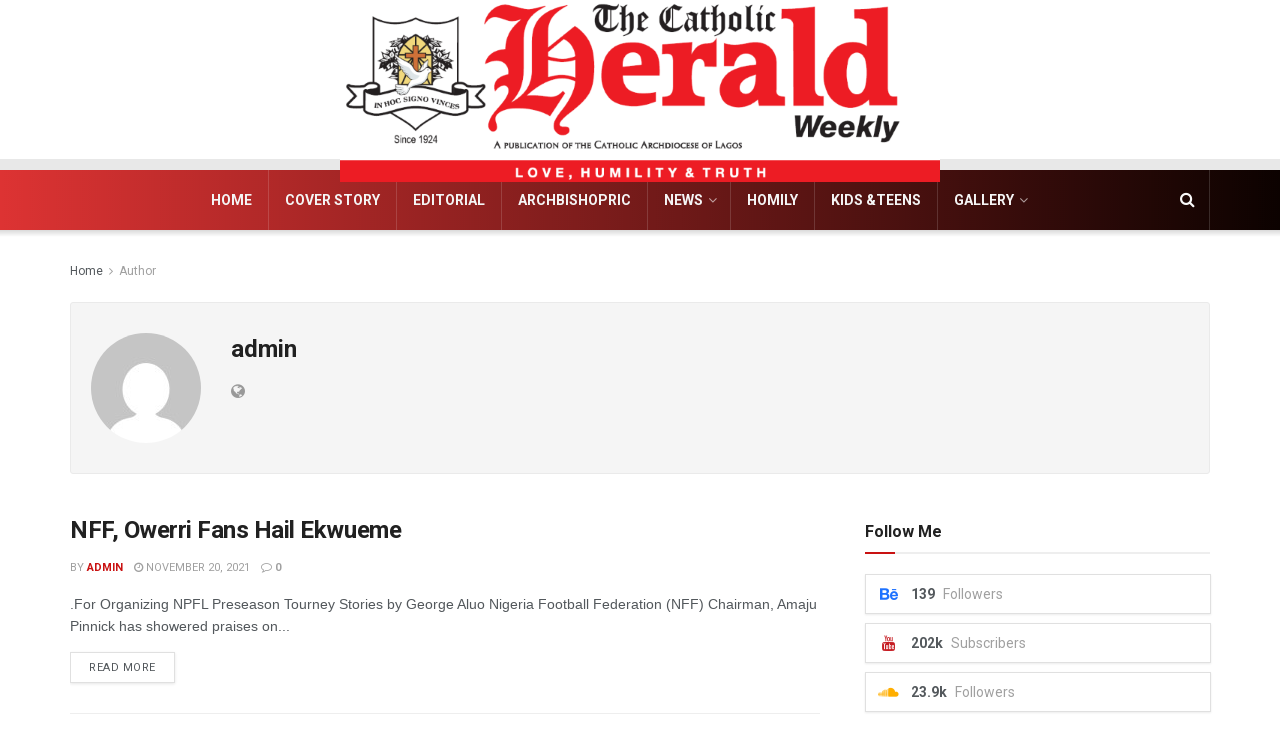

--- FILE ---
content_type: text/html; charset=UTF-8
request_url: https://catholicherald.org.ng/author/admin/page/309/
body_size: 17927
content:
<!doctype html>
<!--[if lt IE 7]> <html class="no-js lt-ie9 lt-ie8 lt-ie7" lang="en-US"> <![endif]-->
<!--[if IE 7]>    <html class="no-js lt-ie9 lt-ie8" lang="en-US"> <![endif]-->
<!--[if IE 8]>    <html class="no-js lt-ie9" lang="en-US"> <![endif]-->
<!--[if IE 9]>    <html class="no-js lt-ie10" lang="en-US"> <![endif]-->
<!--[if gt IE 8]><!--> <html class="no-js" lang="en-US"> <!--<![endif]-->
<head><script async src="https://pagead2.googlesyndication.com/pagead/js/adsbygoogle.js?client=ca-pub-3210530348131899"
     crossorigin="anonymous"></script>
    <meta http-equiv="Content-Type" content="text/html; charset=UTF-8" />
    <meta name='viewport' content='width=device-width, initial-scale=1, user-scalable=yes' />
    <link rel="profile" href="http://gmpg.org/xfn/11" />
    <link rel="pingback" href="https://catholicherald.org.ng/xmlrpc.php" />
    <meta name='robots' content='index, follow, max-image-preview:large, max-snippet:-1, max-video-preview:-1' />
<meta property="og:type" content="website">
<meta property="og:title" content="NFF, Owerri Fans Hail Ekwueme">
<meta property="og:site_name" content="Catholic Herald">
<meta property="og:description" content=".For Organizing NPFL Preseason Tourney Stories by George Aluo Nigeria Football Federation (NFF) Chairman, Amaju Pinnick has showered praises on">
<meta property="og:url" content="https://catholicherald.org.ng/author/admin/page/309">
<meta property="og:locale" content="en_US">
<meta name="twitter:card" content="summary">
<meta name="twitter:url" content="https://catholicherald.org.ng/author/admin/page/309">
<meta name="twitter:title" content="NFF, Owerri Fans Hail Ekwueme">
<meta name="twitter:description" content=".For Organizing NPFL Preseason Tourney Stories by George Aluo Nigeria Football Federation (NFF) Chairman, Amaju Pinnick has showered praises on">
<meta name="twitter:site" content="http://twitter.com/theherald_Lagos">
			<script type="text/javascript">
              var jnews_ajax_url = '/?ajax-request=jnews'
			</script>
			
	<!-- This site is optimized with the Yoast SEO plugin v20.11 - https://yoast.com/wordpress/plugins/seo/ -->
	<title>admin, Author at Catholic Herald - Page 309 of 519</title>
	<link rel="canonical" href="https://catholicherald.org.ng/author/admin/page/309/" />
	<link rel="prev" href="https://catholicherald.org.ng/author/admin/page/308/" />
	<link rel="next" href="https://catholicherald.org.ng/author/admin/page/310/" />
	<meta property="og:locale" content="en_US" />
	<meta property="og:type" content="profile" />
	<meta property="og:title" content="admin, Author at Catholic Herald - Page 309 of 519" />
	<meta property="og:url" content="https://catholicherald.org.ng/author/admin/" />
	<meta property="og:site_name" content="Catholic Herald" />
	<meta property="og:image" content="https://secure.gravatar.com/avatar/9ba95d2f668781bc143a17c4d22e1c81bfa4b035c3442bf549d285ae04ad62d4?s=500&d=mm&r=g" />
	<meta name="twitter:card" content="summary_large_image" />
	<meta name="twitter:site" content="@theherald_Lagos" />
	<script type="application/ld+json" class="yoast-schema-graph">{"@context":"https://schema.org","@graph":[{"@type":"ProfilePage","@id":"https://catholicherald.org.ng/author/admin/","url":"https://catholicherald.org.ng/author/admin/page/309/","name":"admin, Author at Catholic Herald - Page 309 of 519","isPartOf":{"@id":"https://catholicherald.org.ng/#website"},"breadcrumb":{"@id":"https://catholicherald.org.ng/author/admin/page/309/#breadcrumb"},"inLanguage":"en-US","potentialAction":[{"@type":"ReadAction","target":["https://catholicherald.org.ng/author/admin/page/309/"]}]},{"@type":"BreadcrumbList","@id":"https://catholicherald.org.ng/author/admin/page/309/#breadcrumb","itemListElement":[{"@type":"ListItem","position":1,"name":"Home","item":"https://catholicherald.org.ng/"},{"@type":"ListItem","position":2,"name":"Archives for admin"}]},{"@type":"WebSite","@id":"https://catholicherald.org.ng/#website","url":"https://catholicherald.org.ng/","name":"Catholic Herald","description":"Love, Humility &amp; Truth","publisher":{"@id":"https://catholicherald.org.ng/#organization"},"alternateName":"Archbishop Adewale Martins","potentialAction":[{"@type":"SearchAction","target":{"@type":"EntryPoint","urlTemplate":"https://catholicherald.org.ng/?s={search_term_string}"},"query-input":"required name=search_term_string"}],"inLanguage":"en-US"},{"@type":"Organization","@id":"https://catholicherald.org.ng/#organization","name":"Catholic Herald Lagos","url":"https://catholicherald.org.ng/","logo":{"@type":"ImageObject","inLanguage":"en-US","@id":"https://catholicherald.org.ng/#/schema/logo/image/","url":"https://catholicherald.org.ng/wp-content/uploads/2022/04/cropped-download.png","contentUrl":"https://catholicherald.org.ng/wp-content/uploads/2022/04/cropped-download.png","width":512,"height":512,"caption":"Catholic Herald Lagos"},"image":{"@id":"https://catholicherald.org.ng/#/schema/logo/image/"},"sameAs":["https://twitter.com/theherald_Lagos"]},{"@type":"Person","@id":"https://catholicherald.org.ng/#/schema/person/bc8e3e4b12c5988e288a020c4e7582f7","name":"admin","image":{"@type":"ImageObject","inLanguage":"en-US","@id":"https://catholicherald.org.ng/#/schema/person/image/","url":"https://secure.gravatar.com/avatar/9ba95d2f668781bc143a17c4d22e1c81bfa4b035c3442bf549d285ae04ad62d4?s=96&d=mm&r=g","contentUrl":"https://secure.gravatar.com/avatar/9ba95d2f668781bc143a17c4d22e1c81bfa4b035c3442bf549d285ae04ad62d4?s=96&d=mm&r=g","caption":"admin"},"sameAs":["https://catholicherald.org.ng"],"mainEntityOfPage":{"@id":"https://catholicherald.org.ng/author/admin/"}}]}</script>
	<!-- / Yoast SEO plugin. -->


<link rel='dns-prefetch' href='//fonts.googleapis.com' />
<link rel="alternate" type="application/rss+xml" title="Catholic Herald &raquo; Feed" href="https://catholicherald.org.ng/feed/" />
<link rel="alternate" type="application/rss+xml" title="Catholic Herald &raquo; Comments Feed" href="https://catholicherald.org.ng/comments/feed/" />
<link rel="alternate" type="application/rss+xml" title="Catholic Herald &raquo; Posts by admin Feed" href="https://catholicherald.org.ng/author/admin/feed/" />
<style id='wp-img-auto-sizes-contain-inline-css' type='text/css'>
img:is([sizes=auto i],[sizes^="auto," i]){contain-intrinsic-size:3000px 1500px}
/*# sourceURL=wp-img-auto-sizes-contain-inline-css */
</style>
<style id='wp-emoji-styles-inline-css' type='text/css'>

	img.wp-smiley, img.emoji {
		display: inline !important;
		border: none !important;
		box-shadow: none !important;
		height: 1em !important;
		width: 1em !important;
		margin: 0 0.07em !important;
		vertical-align: -0.1em !important;
		background: none !important;
		padding: 0 !important;
	}
/*# sourceURL=wp-emoji-styles-inline-css */
</style>
<style id='wp-block-library-inline-css' type='text/css'>
:root{--wp-block-synced-color:#7a00df;--wp-block-synced-color--rgb:122,0,223;--wp-bound-block-color:var(--wp-block-synced-color);--wp-editor-canvas-background:#ddd;--wp-admin-theme-color:#007cba;--wp-admin-theme-color--rgb:0,124,186;--wp-admin-theme-color-darker-10:#006ba1;--wp-admin-theme-color-darker-10--rgb:0,107,160.5;--wp-admin-theme-color-darker-20:#005a87;--wp-admin-theme-color-darker-20--rgb:0,90,135;--wp-admin-border-width-focus:2px}@media (min-resolution:192dpi){:root{--wp-admin-border-width-focus:1.5px}}.wp-element-button{cursor:pointer}:root .has-very-light-gray-background-color{background-color:#eee}:root .has-very-dark-gray-background-color{background-color:#313131}:root .has-very-light-gray-color{color:#eee}:root .has-very-dark-gray-color{color:#313131}:root .has-vivid-green-cyan-to-vivid-cyan-blue-gradient-background{background:linear-gradient(135deg,#00d084,#0693e3)}:root .has-purple-crush-gradient-background{background:linear-gradient(135deg,#34e2e4,#4721fb 50%,#ab1dfe)}:root .has-hazy-dawn-gradient-background{background:linear-gradient(135deg,#faaca8,#dad0ec)}:root .has-subdued-olive-gradient-background{background:linear-gradient(135deg,#fafae1,#67a671)}:root .has-atomic-cream-gradient-background{background:linear-gradient(135deg,#fdd79a,#004a59)}:root .has-nightshade-gradient-background{background:linear-gradient(135deg,#330968,#31cdcf)}:root .has-midnight-gradient-background{background:linear-gradient(135deg,#020381,#2874fc)}:root{--wp--preset--font-size--normal:16px;--wp--preset--font-size--huge:42px}.has-regular-font-size{font-size:1em}.has-larger-font-size{font-size:2.625em}.has-normal-font-size{font-size:var(--wp--preset--font-size--normal)}.has-huge-font-size{font-size:var(--wp--preset--font-size--huge)}.has-text-align-center{text-align:center}.has-text-align-left{text-align:left}.has-text-align-right{text-align:right}.has-fit-text{white-space:nowrap!important}#end-resizable-editor-section{display:none}.aligncenter{clear:both}.items-justified-left{justify-content:flex-start}.items-justified-center{justify-content:center}.items-justified-right{justify-content:flex-end}.items-justified-space-between{justify-content:space-between}.screen-reader-text{border:0;clip-path:inset(50%);height:1px;margin:-1px;overflow:hidden;padding:0;position:absolute;width:1px;word-wrap:normal!important}.screen-reader-text:focus{background-color:#ddd;clip-path:none;color:#444;display:block;font-size:1em;height:auto;left:5px;line-height:normal;padding:15px 23px 14px;text-decoration:none;top:5px;width:auto;z-index:100000}html :where(.has-border-color){border-style:solid}html :where([style*=border-top-color]){border-top-style:solid}html :where([style*=border-right-color]){border-right-style:solid}html :where([style*=border-bottom-color]){border-bottom-style:solid}html :where([style*=border-left-color]){border-left-style:solid}html :where([style*=border-width]){border-style:solid}html :where([style*=border-top-width]){border-top-style:solid}html :where([style*=border-right-width]){border-right-style:solid}html :where([style*=border-bottom-width]){border-bottom-style:solid}html :where([style*=border-left-width]){border-left-style:solid}html :where(img[class*=wp-image-]){height:auto;max-width:100%}:where(figure){margin:0 0 1em}html :where(.is-position-sticky){--wp-admin--admin-bar--position-offset:var(--wp-admin--admin-bar--height,0px)}@media screen and (max-width:600px){html :where(.is-position-sticky){--wp-admin--admin-bar--position-offset:0px}}
.has-text-align-justify{text-align:justify;}

/*# sourceURL=wp-block-library-inline-css */
</style><style id='global-styles-inline-css' type='text/css'>
:root{--wp--preset--aspect-ratio--square: 1;--wp--preset--aspect-ratio--4-3: 4/3;--wp--preset--aspect-ratio--3-4: 3/4;--wp--preset--aspect-ratio--3-2: 3/2;--wp--preset--aspect-ratio--2-3: 2/3;--wp--preset--aspect-ratio--16-9: 16/9;--wp--preset--aspect-ratio--9-16: 9/16;--wp--preset--color--black: #000000;--wp--preset--color--cyan-bluish-gray: #abb8c3;--wp--preset--color--white: #ffffff;--wp--preset--color--pale-pink: #f78da7;--wp--preset--color--vivid-red: #cf2e2e;--wp--preset--color--luminous-vivid-orange: #ff6900;--wp--preset--color--luminous-vivid-amber: #fcb900;--wp--preset--color--light-green-cyan: #7bdcb5;--wp--preset--color--vivid-green-cyan: #00d084;--wp--preset--color--pale-cyan-blue: #8ed1fc;--wp--preset--color--vivid-cyan-blue: #0693e3;--wp--preset--color--vivid-purple: #9b51e0;--wp--preset--gradient--vivid-cyan-blue-to-vivid-purple: linear-gradient(135deg,rgb(6,147,227) 0%,rgb(155,81,224) 100%);--wp--preset--gradient--light-green-cyan-to-vivid-green-cyan: linear-gradient(135deg,rgb(122,220,180) 0%,rgb(0,208,130) 100%);--wp--preset--gradient--luminous-vivid-amber-to-luminous-vivid-orange: linear-gradient(135deg,rgb(252,185,0) 0%,rgb(255,105,0) 100%);--wp--preset--gradient--luminous-vivid-orange-to-vivid-red: linear-gradient(135deg,rgb(255,105,0) 0%,rgb(207,46,46) 100%);--wp--preset--gradient--very-light-gray-to-cyan-bluish-gray: linear-gradient(135deg,rgb(238,238,238) 0%,rgb(169,184,195) 100%);--wp--preset--gradient--cool-to-warm-spectrum: linear-gradient(135deg,rgb(74,234,220) 0%,rgb(151,120,209) 20%,rgb(207,42,186) 40%,rgb(238,44,130) 60%,rgb(251,105,98) 80%,rgb(254,248,76) 100%);--wp--preset--gradient--blush-light-purple: linear-gradient(135deg,rgb(255,206,236) 0%,rgb(152,150,240) 100%);--wp--preset--gradient--blush-bordeaux: linear-gradient(135deg,rgb(254,205,165) 0%,rgb(254,45,45) 50%,rgb(107,0,62) 100%);--wp--preset--gradient--luminous-dusk: linear-gradient(135deg,rgb(255,203,112) 0%,rgb(199,81,192) 50%,rgb(65,88,208) 100%);--wp--preset--gradient--pale-ocean: linear-gradient(135deg,rgb(255,245,203) 0%,rgb(182,227,212) 50%,rgb(51,167,181) 100%);--wp--preset--gradient--electric-grass: linear-gradient(135deg,rgb(202,248,128) 0%,rgb(113,206,126) 100%);--wp--preset--gradient--midnight: linear-gradient(135deg,rgb(2,3,129) 0%,rgb(40,116,252) 100%);--wp--preset--font-size--small: 13px;--wp--preset--font-size--medium: 20px;--wp--preset--font-size--large: 36px;--wp--preset--font-size--x-large: 42px;--wp--preset--spacing--20: 0.44rem;--wp--preset--spacing--30: 0.67rem;--wp--preset--spacing--40: 1rem;--wp--preset--spacing--50: 1.5rem;--wp--preset--spacing--60: 2.25rem;--wp--preset--spacing--70: 3.38rem;--wp--preset--spacing--80: 5.06rem;--wp--preset--shadow--natural: 6px 6px 9px rgba(0, 0, 0, 0.2);--wp--preset--shadow--deep: 12px 12px 50px rgba(0, 0, 0, 0.4);--wp--preset--shadow--sharp: 6px 6px 0px rgba(0, 0, 0, 0.2);--wp--preset--shadow--outlined: 6px 6px 0px -3px rgb(255, 255, 255), 6px 6px rgb(0, 0, 0);--wp--preset--shadow--crisp: 6px 6px 0px rgb(0, 0, 0);}:where(.is-layout-flex){gap: 0.5em;}:where(.is-layout-grid){gap: 0.5em;}body .is-layout-flex{display: flex;}.is-layout-flex{flex-wrap: wrap;align-items: center;}.is-layout-flex > :is(*, div){margin: 0;}body .is-layout-grid{display: grid;}.is-layout-grid > :is(*, div){margin: 0;}:where(.wp-block-columns.is-layout-flex){gap: 2em;}:where(.wp-block-columns.is-layout-grid){gap: 2em;}:where(.wp-block-post-template.is-layout-flex){gap: 1.25em;}:where(.wp-block-post-template.is-layout-grid){gap: 1.25em;}.has-black-color{color: var(--wp--preset--color--black) !important;}.has-cyan-bluish-gray-color{color: var(--wp--preset--color--cyan-bluish-gray) !important;}.has-white-color{color: var(--wp--preset--color--white) !important;}.has-pale-pink-color{color: var(--wp--preset--color--pale-pink) !important;}.has-vivid-red-color{color: var(--wp--preset--color--vivid-red) !important;}.has-luminous-vivid-orange-color{color: var(--wp--preset--color--luminous-vivid-orange) !important;}.has-luminous-vivid-amber-color{color: var(--wp--preset--color--luminous-vivid-amber) !important;}.has-light-green-cyan-color{color: var(--wp--preset--color--light-green-cyan) !important;}.has-vivid-green-cyan-color{color: var(--wp--preset--color--vivid-green-cyan) !important;}.has-pale-cyan-blue-color{color: var(--wp--preset--color--pale-cyan-blue) !important;}.has-vivid-cyan-blue-color{color: var(--wp--preset--color--vivid-cyan-blue) !important;}.has-vivid-purple-color{color: var(--wp--preset--color--vivid-purple) !important;}.has-black-background-color{background-color: var(--wp--preset--color--black) !important;}.has-cyan-bluish-gray-background-color{background-color: var(--wp--preset--color--cyan-bluish-gray) !important;}.has-white-background-color{background-color: var(--wp--preset--color--white) !important;}.has-pale-pink-background-color{background-color: var(--wp--preset--color--pale-pink) !important;}.has-vivid-red-background-color{background-color: var(--wp--preset--color--vivid-red) !important;}.has-luminous-vivid-orange-background-color{background-color: var(--wp--preset--color--luminous-vivid-orange) !important;}.has-luminous-vivid-amber-background-color{background-color: var(--wp--preset--color--luminous-vivid-amber) !important;}.has-light-green-cyan-background-color{background-color: var(--wp--preset--color--light-green-cyan) !important;}.has-vivid-green-cyan-background-color{background-color: var(--wp--preset--color--vivid-green-cyan) !important;}.has-pale-cyan-blue-background-color{background-color: var(--wp--preset--color--pale-cyan-blue) !important;}.has-vivid-cyan-blue-background-color{background-color: var(--wp--preset--color--vivid-cyan-blue) !important;}.has-vivid-purple-background-color{background-color: var(--wp--preset--color--vivid-purple) !important;}.has-black-border-color{border-color: var(--wp--preset--color--black) !important;}.has-cyan-bluish-gray-border-color{border-color: var(--wp--preset--color--cyan-bluish-gray) !important;}.has-white-border-color{border-color: var(--wp--preset--color--white) !important;}.has-pale-pink-border-color{border-color: var(--wp--preset--color--pale-pink) !important;}.has-vivid-red-border-color{border-color: var(--wp--preset--color--vivid-red) !important;}.has-luminous-vivid-orange-border-color{border-color: var(--wp--preset--color--luminous-vivid-orange) !important;}.has-luminous-vivid-amber-border-color{border-color: var(--wp--preset--color--luminous-vivid-amber) !important;}.has-light-green-cyan-border-color{border-color: var(--wp--preset--color--light-green-cyan) !important;}.has-vivid-green-cyan-border-color{border-color: var(--wp--preset--color--vivid-green-cyan) !important;}.has-pale-cyan-blue-border-color{border-color: var(--wp--preset--color--pale-cyan-blue) !important;}.has-vivid-cyan-blue-border-color{border-color: var(--wp--preset--color--vivid-cyan-blue) !important;}.has-vivid-purple-border-color{border-color: var(--wp--preset--color--vivid-purple) !important;}.has-vivid-cyan-blue-to-vivid-purple-gradient-background{background: var(--wp--preset--gradient--vivid-cyan-blue-to-vivid-purple) !important;}.has-light-green-cyan-to-vivid-green-cyan-gradient-background{background: var(--wp--preset--gradient--light-green-cyan-to-vivid-green-cyan) !important;}.has-luminous-vivid-amber-to-luminous-vivid-orange-gradient-background{background: var(--wp--preset--gradient--luminous-vivid-amber-to-luminous-vivid-orange) !important;}.has-luminous-vivid-orange-to-vivid-red-gradient-background{background: var(--wp--preset--gradient--luminous-vivid-orange-to-vivid-red) !important;}.has-very-light-gray-to-cyan-bluish-gray-gradient-background{background: var(--wp--preset--gradient--very-light-gray-to-cyan-bluish-gray) !important;}.has-cool-to-warm-spectrum-gradient-background{background: var(--wp--preset--gradient--cool-to-warm-spectrum) !important;}.has-blush-light-purple-gradient-background{background: var(--wp--preset--gradient--blush-light-purple) !important;}.has-blush-bordeaux-gradient-background{background: var(--wp--preset--gradient--blush-bordeaux) !important;}.has-luminous-dusk-gradient-background{background: var(--wp--preset--gradient--luminous-dusk) !important;}.has-pale-ocean-gradient-background{background: var(--wp--preset--gradient--pale-ocean) !important;}.has-electric-grass-gradient-background{background: var(--wp--preset--gradient--electric-grass) !important;}.has-midnight-gradient-background{background: var(--wp--preset--gradient--midnight) !important;}.has-small-font-size{font-size: var(--wp--preset--font-size--small) !important;}.has-medium-font-size{font-size: var(--wp--preset--font-size--medium) !important;}.has-large-font-size{font-size: var(--wp--preset--font-size--large) !important;}.has-x-large-font-size{font-size: var(--wp--preset--font-size--x-large) !important;}
/*# sourceURL=global-styles-inline-css */
</style>

<style id='classic-theme-styles-inline-css' type='text/css'>
/*! This file is auto-generated */
.wp-block-button__link{color:#fff;background-color:#32373c;border-radius:9999px;box-shadow:none;text-decoration:none;padding:calc(.667em + 2px) calc(1.333em + 2px);font-size:1.125em}.wp-block-file__button{background:#32373c;color:#fff;text-decoration:none}
/*# sourceURL=/wp-includes/css/classic-themes.min.css */
</style>
<link rel='stylesheet' id='simple-image-popup-css' href='https://catholicherald.org.ng/wp-content/plugins/simple-image-popup//css/simple-image-popup.css?ver=6.9' type='text/css' media='all' />
<link rel='stylesheet' id='js_composer_front-css' href='https://catholicherald.org.ng/wp-content/plugins/js_composer/assets/css/js_composer.min.css?ver=6.5.0' type='text/css' media='all' />
<link rel='stylesheet' id='jeg_customizer_font-css' href='//fonts.googleapis.com/css?family=Roboto%3Aregular%2C500%2C700%2C700%2C500&#038;display=swap&#038;ver=1.2.5' type='text/css' media='all' />
<link rel='stylesheet' id='mediaelement-css' href='https://catholicherald.org.ng/wp-includes/js/mediaelement/mediaelementplayer-legacy.min.css?ver=4.2.17' type='text/css' media='all' />
<link rel='stylesheet' id='wp-mediaelement-css' href='https://catholicherald.org.ng/wp-includes/js/mediaelement/wp-mediaelement.min.css?ver=6.9' type='text/css' media='all' />
<link rel='stylesheet' id='jnews-frontend-css' href='https://catholicherald.org.ng/wp-content/themes/jnews/assets/dist/frontend.min.css?ver=7.1.9' type='text/css' media='all' />
<link rel='stylesheet' id='jnews-style-css' href='https://catholicherald.org.ng/wp-content/themes/jnews/style.css?ver=7.1.9' type='text/css' media='all' />
<link rel='stylesheet' id='jnews-darkmode-css' href='https://catholicherald.org.ng/wp-content/themes/jnews/assets/css/darkmode.css?ver=7.1.9' type='text/css' media='all' />
<link rel='stylesheet' id='jnews-scheme-css' href='https://catholicherald.org.ng/wp-content/themes/jnews/data/import/news/scheme.css?ver=7.1.9' type='text/css' media='all' />
<link rel='stylesheet' id='jetpack_css-css' href='https://catholicherald.org.ng/wp-content/plugins/jetpack/css/jetpack.css?ver=10.7.2' type='text/css' media='all' />
<link rel='stylesheet' id='jnews-social-login-style-css' href='https://catholicherald.org.ng/wp-content/plugins/jnews-social-login/assets/css/plugin.css?ver=7.0.4' type='text/css' media='all' />
<link rel='stylesheet' id='jnews-select-share-css' href='https://catholicherald.org.ng/wp-content/plugins/jnews-social-share/assets/css/plugin.css' type='text/css' media='all' />
<link rel='stylesheet' id='jnews-weather-style-css' href='https://catholicherald.org.ng/wp-content/plugins/jnews-weather/assets/css/plugin.css?ver=7.0.5' type='text/css' media='all' />
<script type="text/javascript" src="https://catholicherald.org.ng/wp-includes/js/jquery/jquery.min.js?ver=3.7.1" id="jquery-core-js"></script>
<script type="text/javascript" src="https://catholicherald.org.ng/wp-includes/js/jquery/jquery-migrate.min.js?ver=3.4.1" id="jquery-migrate-js"></script>
<link rel="https://api.w.org/" href="https://catholicherald.org.ng/wp-json/" /><link rel="alternate" title="JSON" type="application/json" href="https://catholicherald.org.ng/wp-json/wp/v2/users/1" /><link rel="EditURI" type="application/rsd+xml" title="RSD" href="https://catholicherald.org.ng/xmlrpc.php?rsd" />
<meta name="generator" content="WordPress 6.9" />
<style type='text/css'>img#wpstats{display:none}</style>
	<meta name="generator" content="Powered by WPBakery Page Builder - drag and drop page builder for WordPress."/>
<script type='application/ld+json'>{"@context":"http:\/\/schema.org","@type":"Organization","@id":"https:\/\/catholicherald.org.ng\/#organization","url":"https:\/\/catholicherald.org.ng\/","name":"","logo":{"@type":"ImageObject","url":""},"sameAs":["http:\/\/facebook.com","http:\/\/twitter.com\/theherald_Lagos","http:\/\/plus.google.com","http:\/\/pinterest.com","#","#"]}</script>
<script type='application/ld+json'>{"@context":"http:\/\/schema.org","@type":"WebSite","@id":"https:\/\/catholicherald.org.ng\/#website","url":"https:\/\/catholicherald.org.ng\/","name":"","potentialAction":{"@type":"SearchAction","target":"https:\/\/catholicherald.org.ng\/?s={search_term_string}","query-input":"required name=search_term_string"}}</script>
<link rel="icon" href="https://catholicherald.org.ng/wp-content/uploads/2022/04/cropped-download-32x32.png" sizes="32x32" />
<link rel="icon" href="https://catholicherald.org.ng/wp-content/uploads/2022/04/cropped-download-192x192.png" sizes="192x192" />
<link rel="apple-touch-icon" href="https://catholicherald.org.ng/wp-content/uploads/2022/04/cropped-download-180x180.png" />
<meta name="msapplication-TileImage" content="https://catholicherald.org.ng/wp-content/uploads/2022/04/cropped-download-270x270.png" />
<style id="jeg_dynamic_css" type="text/css" data-type="jeg_custom-css">.jeg_container, .jeg_content, .jeg_boxed .jeg_main .jeg_container, .jeg_autoload_separator { background-color : #ffffff; } body,.newsfeed_carousel.owl-carousel .owl-nav div,.jeg_filter_button,.owl-carousel .owl-nav div,.jeg_readmore,.jeg_hero_style_7 .jeg_post_meta a,.widget_calendar thead th,.widget_calendar tfoot a,.jeg_socialcounter a,.entry-header .jeg_meta_like a,.entry-header .jeg_meta_comment a,.entry-content tbody tr:hover,.entry-content th,.jeg_splitpost_nav li:hover a,#breadcrumbs a,.jeg_author_socials a:hover,.jeg_footer_content a,.jeg_footer_bottom a,.jeg_cartcontent,.woocommerce .woocommerce-breadcrumb a { color : #53585c; } a,.jeg_menu_style_5 > li > a:hover,.jeg_menu_style_5 > li.sfHover > a,.jeg_menu_style_5 > li.current-menu-item > a,.jeg_menu_style_5 > li.current-menu-ancestor > a,.jeg_navbar .jeg_menu:not(.jeg_main_menu) > li > a:hover,.jeg_midbar .jeg_menu:not(.jeg_main_menu) > li > a:hover,.jeg_side_tabs li.active,.jeg_block_heading_5 strong,.jeg_block_heading_6 strong,.jeg_block_heading_7 strong,.jeg_block_heading_8 strong,.jeg_subcat_list li a:hover,.jeg_subcat_list li button:hover,.jeg_pl_lg_7 .jeg_thumb .jeg_post_category a,.jeg_pl_xs_2:before,.jeg_pl_xs_4 .jeg_postblock_content:before,.jeg_postblock .jeg_post_title a:hover,.jeg_hero_style_6 .jeg_post_title a:hover,.jeg_sidefeed .jeg_pl_xs_3 .jeg_post_title a:hover,.widget_jnews_popular .jeg_post_title a:hover,.jeg_meta_author a,.widget_archive li a:hover,.widget_pages li a:hover,.widget_meta li a:hover,.widget_recent_entries li a:hover,.widget_rss li a:hover,.widget_rss cite,.widget_categories li a:hover,.widget_categories li.current-cat > a,#breadcrumbs a:hover,.jeg_share_count .counts,.commentlist .bypostauthor > .comment-body > .comment-author > .fn,span.required,.jeg_review_title,.bestprice .price,.authorlink a:hover,.jeg_vertical_playlist .jeg_video_playlist_play_icon,.jeg_vertical_playlist .jeg_video_playlist_item.active .jeg_video_playlist_thumbnail:before,.jeg_horizontal_playlist .jeg_video_playlist_play,.woocommerce li.product .pricegroup .button,.widget_display_forums li a:hover,.widget_display_topics li:before,.widget_display_replies li:before,.widget_display_views li:before,.bbp-breadcrumb a:hover,.jeg_mobile_menu li.sfHover > a,.jeg_mobile_menu li a:hover,.split-template-6 .pagenum { color : #c91212; } .jeg_menu_style_1 > li > a:before,.jeg_menu_style_2 > li > a:before,.jeg_menu_style_3 > li > a:before,.jeg_side_toggle,.jeg_slide_caption .jeg_post_category a,.jeg_slider_type_1 .owl-nav .owl-next,.jeg_block_heading_1 .jeg_block_title span,.jeg_block_heading_2 .jeg_block_title span,.jeg_block_heading_3,.jeg_block_heading_4 .jeg_block_title span,.jeg_block_heading_6:after,.jeg_pl_lg_box .jeg_post_category a,.jeg_pl_md_box .jeg_post_category a,.jeg_readmore:hover,.jeg_thumb .jeg_post_category a,.jeg_block_loadmore a:hover, .jeg_postblock.alt .jeg_block_loadmore a:hover,.jeg_block_loadmore a.active,.jeg_postblock_carousel_2 .jeg_post_category a,.jeg_heroblock .jeg_post_category a,.jeg_pagenav_1 .page_number.active,.jeg_pagenav_1 .page_number.active:hover,input[type="submit"],.btn,.button,.widget_tag_cloud a:hover,.popularpost_item:hover .jeg_post_title a:before,.jeg_splitpost_4 .page_nav,.jeg_splitpost_5 .page_nav,.jeg_post_via a:hover,.jeg_post_source a:hover,.jeg_post_tags a:hover,.comment-reply-title small a:before,.comment-reply-title small a:after,.jeg_storelist .productlink,.authorlink li.active a:before,.jeg_footer.dark .socials_widget:not(.nobg) a:hover .fa,.jeg_breakingnews_title,.jeg_overlay_slider_bottom.owl-carousel .owl-nav div,.jeg_overlay_slider_bottom.owl-carousel .owl-nav div:hover,.jeg_vertical_playlist .jeg_video_playlist_current,.woocommerce span.onsale,.woocommerce #respond input#submit:hover,.woocommerce a.button:hover,.woocommerce button.button:hover,.woocommerce input.button:hover,.woocommerce #respond input#submit.alt,.woocommerce a.button.alt,.woocommerce button.button.alt,.woocommerce input.button.alt,.jeg_popup_post .caption,.jeg_footer.dark input[type="submit"],.jeg_footer.dark .btn,.jeg_footer.dark .button,.footer_widget.widget_tag_cloud a:hover, .jeg_inner_content .content-inner .jeg_post_category a:hover, #buddypress .standard-form button, #buddypress a.button, #buddypress input[type="submit"], #buddypress input[type="button"], #buddypress input[type="reset"], #buddypress ul.button-nav li a, #buddypress .generic-button a, #buddypress .generic-button button, #buddypress .comment-reply-link, #buddypress a.bp-title-button, #buddypress.buddypress-wrap .members-list li .user-update .activity-read-more a, div#buddypress .standard-form button:hover,div#buddypress a.button:hover,div#buddypress input[type="submit"]:hover,div#buddypress input[type="button"]:hover,div#buddypress input[type="reset"]:hover,div#buddypress ul.button-nav li a:hover,div#buddypress .generic-button a:hover,div#buddypress .generic-button button:hover,div#buddypress .comment-reply-link:hover,div#buddypress a.bp-title-button:hover,div#buddypress.buddypress-wrap .members-list li .user-update .activity-read-more a:hover, #buddypress #item-nav .item-list-tabs ul li a:before, .jeg_inner_content .jeg_meta_container .follow-wrapper a { background-color : #c91212; } .jeg_block_heading_7 .jeg_block_title span, .jeg_readmore:hover, .jeg_block_loadmore a:hover, .jeg_block_loadmore a.active, .jeg_pagenav_1 .page_number.active, .jeg_pagenav_1 .page_number.active:hover, .jeg_pagenav_3 .page_number:hover, .jeg_prevnext_post a:hover h3, .jeg_overlay_slider .jeg_post_category, .jeg_sidefeed .jeg_post.active, .jeg_vertical_playlist.jeg_vertical_playlist .jeg_video_playlist_item.active .jeg_video_playlist_thumbnail img, .jeg_horizontal_playlist .jeg_video_playlist_item.active { border-color : #c91212; } .jeg_tabpost_nav li.active, .woocommerce div.product .woocommerce-tabs ul.tabs li.active { border-bottom-color : #c91212; } .jeg_post_meta .fa, .entry-header .jeg_post_meta .fa, .jeg_review_stars, .jeg_price_review_list { color : #1476b7; } .jeg_share_button.share-float.share-monocrhome a { background-color : #1476b7; } h1,h2,h3,h4,h5,h6,.jeg_post_title a,.entry-header .jeg_post_title,.jeg_hero_style_7 .jeg_post_title a,.jeg_block_title,.jeg_splitpost_bar .current_title,.jeg_video_playlist_title,.gallery-caption,.jeg_push_notification_button>a.button { color : #212121; } .split-template-9 .pagenum, .split-template-10 .pagenum, .split-template-11 .pagenum, .split-template-12 .pagenum, .split-template-13 .pagenum, .split-template-15 .pagenum, .split-template-18 .pagenum, .split-template-20 .pagenum, .split-template-19 .current_title span, .split-template-20 .current_title span { background-color : #212121; } .jeg_topbar .jeg_nav_row, .jeg_topbar .jeg_search_no_expand .jeg_search_input { line-height : 50px; } .jeg_topbar .jeg_nav_row, .jeg_topbar .jeg_nav_icon { height : 50px; } .jeg_midbar { height : 137px; } .jeg_midbar, .jeg_midbar.dark { border-bottom-width : 0px; } .jeg_header .jeg_bottombar.jeg_navbar,.jeg_bottombar .jeg_nav_icon { height : 60px; } .jeg_header .jeg_bottombar.jeg_navbar, .jeg_header .jeg_bottombar .jeg_main_menu:not(.jeg_menu_style_1) > li > a, .jeg_header .jeg_bottombar .jeg_menu_style_1 > li, .jeg_header .jeg_bottombar .jeg_menu:not(.jeg_main_menu) > li > a { line-height : 60px; } .jeg_header .jeg_bottombar.jeg_navbar_wrapper:not(.jeg_navbar_boxed), .jeg_header .jeg_bottombar.jeg_navbar_boxed .jeg_nav_row { background: -moz-linear-gradient(90deg, #dd3333 0%, #0c0200 100%);background: -webkit-linear-gradient(90deg, #dd3333 0%, #0c0200 100%);background: -o-linear-gradient(90deg, #dd3333 0%, #0c0200 100%);background: -ms-linear-gradient(90deg, #dd3333 0%, #0c0200 100%);background: linear-gradient(90deg, #dd3333 0%, #0c0200 100%); } .jeg_header .jeg_bottombar, .jeg_header .jeg_bottombar.jeg_navbar_dark, .jeg_bottombar.jeg_navbar_boxed .jeg_nav_row, .jeg_bottombar.jeg_navbar_dark.jeg_navbar_boxed .jeg_nav_row { border-top-width : 11px; border-bottom-width : 1px; } .jeg_mobile_bottombar { height : 63px; line-height : 63px; } .jeg_mobile_midbar, .jeg_mobile_midbar.dark { background : #ffffff; } body,input,textarea,select,.chosen-container-single .chosen-single,.btn,.button { font-family: Roboto,Helvetica,Arial,sans-serif; } .jeg_post_title, .entry-header .jeg_post_title, .jeg_single_tpl_2 .entry-header .jeg_post_title, .jeg_single_tpl_3 .entry-header .jeg_post_title, .jeg_single_tpl_6 .entry-header .jeg_post_title { font-family: Roboto,Helvetica,Arial,sans-serif; } .jeg_post_excerpt p, .content-inner p { font-family: "Droid Serif",Helvetica,Arial,sans-serif; } </style><style type="text/css">
					.no_thumbnail .jeg_thumb,
					.thumbnail-container.no_thumbnail {
					    display: none !important;
					}
					.jeg_search_result .jeg_pl_xs_3.no_thumbnail .jeg_postblock_content,
					.jeg_sidefeed .jeg_pl_xs_3.no_thumbnail .jeg_postblock_content,
					.jeg_pl_sm.no_thumbnail .jeg_postblock_content {
					    margin-left: 0;
					}
					.jeg_postblock_11 .no_thumbnail .jeg_postblock_content,
					.jeg_postblock_12 .no_thumbnail .jeg_postblock_content,
					.jeg_postblock_12.jeg_col_3o3 .no_thumbnail .jeg_postblock_content  {
					    margin-top: 0;
					}
					.jeg_postblock_15 .jeg_pl_md_box.no_thumbnail .jeg_postblock_content,
					.jeg_postblock_19 .jeg_pl_md_box.no_thumbnail .jeg_postblock_content,
					.jeg_postblock_24 .jeg_pl_md_box.no_thumbnail .jeg_postblock_content,
					.jeg_sidefeed .jeg_pl_md_box .jeg_postblock_content {
					    position: relative;
					}
					.jeg_postblock_carousel_2 .no_thumbnail .jeg_post_title a,
					.jeg_postblock_carousel_2 .no_thumbnail .jeg_post_title a:hover,
					.jeg_postblock_carousel_2 .no_thumbnail .jeg_post_meta .fa {
					    color: #212121 !important;
					} 
				</style>		<style type="text/css" id="wp-custom-css">
			figure.wp-block-gallery.has-nested-images figure.wp-block-image figcaption {
    font-size: 12px;
    font-weight: bold;
    background: none;
    position: relative;
    color: #000;
    line-height: 1.2em;
    margin-top: 0.2em;
}		</style>
		<noscript><style> .wpb_animate_when_almost_visible { opacity: 1; }</style></noscript></head>
<body class="archive paged author author-admin author-1 wp-embed-responsive paged-309 author-paged-309 wp-theme-jnews jeg_toggle_dark jnews jsc_normal wpb-js-composer js-comp-ver-6.5.0 vc_responsive">

    
    
    <div class="jeg_ad jeg_ad_top jnews_header_top_ads">
        <div class='ads-wrapper  '></div>    </div>

    <!-- The Main Wrapper
    ============================================= -->
    <div class="jeg_viewport">

        
        <div class="jeg_header_wrapper">
            <div class="jeg_header_instagram_wrapper">
    </div>

<!-- HEADER -->
<div class="jeg_header normal">
    <div class="jeg_midbar jeg_container normal">
    <div class="container">
        <div class="jeg_nav_row">
            
                <div class="jeg_nav_col jeg_nav_left jeg_nav_normal">
                    <div class="item_wrap jeg_nav_alignleft">
                                            </div>
                </div>

                
                <div class="jeg_nav_col jeg_nav_center jeg_nav_grow">
                    <div class="item_wrap jeg_nav_aligncenter">
                        <div class="jeg_nav_item jeg_logo jeg_desktop_logo">
			<div class="site-title">
	    	<a href="https://catholicherald.org.ng/" style="padding: 0 0 0 0;">
	    	    <img class='jeg_logo_img' src="https://catholicherald.org.ng/wp-content/uploads/2022/04/Screenshot-resized.png"  alt="Catholic Herald"data-light-src="https://catholicherald.org.ng/wp-content/uploads/2022/04/Screenshot-resized.png" data-light-srcset="https://catholicherald.org.ng/wp-content/uploads/2022/04/Screenshot-resized.png 1x,  2x" data-dark-src="" data-dark-srcset=" 1x,  2x">	    	</a>
	    </div>
	</div>                    </div>
                </div>

                
                <div class="jeg_nav_col jeg_nav_right jeg_nav_normal">
                    <div class="item_wrap jeg_nav_alignright">
                                            </div>
                </div>

                        </div>
    </div>
</div><div class="jeg_bottombar jeg_navbar jeg_container jeg_navbar_wrapper  jeg_navbar_shadow jeg_navbar_menuborder jeg_navbar_dark">
    <div class="container">
        <div class="jeg_nav_row">
            
                <div class="jeg_nav_col jeg_nav_left jeg_nav_normal">
                    <div class="item_wrap jeg_nav_alignleft">
                                            </div>
                </div>

                
                <div class="jeg_nav_col jeg_nav_center jeg_nav_grow">
                    <div class="item_wrap jeg_nav_aligncenter">
                        <div class="jeg_main_menu_wrapper">
<div class="jeg_nav_item jeg_mainmenu_wrap"><ul class="jeg_menu jeg_main_menu jeg_menu_style_2" data-animation="animate"><li id="menu-item-10314" class="menu-item menu-item-type-post_type menu-item-object-page menu-item-home menu-item-10314 bgnav" data-item-row="default" ><a href="https://catholicherald.org.ng/">Home</a></li>
<li id="menu-item-10318" class="menu-item menu-item-type-taxonomy menu-item-object-category menu-item-10318 bgnav" data-item-row="default" ><a href="https://catholicherald.org.ng/category/cover-story/">Cover Story</a></li>
<li id="menu-item-10316" class="menu-item menu-item-type-taxonomy menu-item-object-category menu-item-10316 bgnav" data-item-row="default" ><a href="https://catholicherald.org.ng/category/editorial/">Editorial</a></li>
<li id="menu-item-10330" class="menu-item menu-item-type-taxonomy menu-item-object-category menu-item-10330 bgnav" data-item-row="default" ><a href="https://catholicherald.org.ng/category/archbishopric/">Archbishopric</a></li>
<li id="menu-item-10315" class="menu-item menu-item-type-taxonomy menu-item-object-category menu-item-has-children menu-item-10315 bgnav" data-item-row="default" ><a href="https://catholicherald.org.ng/category/news/">News</a>
<ul class="sub-menu">
	<li id="menu-item-10331" class="menu-item menu-item-type-taxonomy menu-item-object-category menu-item-10331 bgnav" data-item-row="default" ><a href="https://catholicherald.org.ng/category/vatican-news/">Vatican News</a></li>
</ul>
</li>
<li id="menu-item-10319" class="menu-item menu-item-type-taxonomy menu-item-object-category menu-item-10319 bgnav" data-item-row="default" ><a href="https://catholicherald.org.ng/category/homily/">Homily</a></li>
<li id="menu-item-10320" class="menu-item menu-item-type-taxonomy menu-item-object-category menu-item-10320 bgnav" data-item-row="default" ><a href="https://catholicherald.org.ng/category/kids-teens/">Kids &amp;Teens</a></li>
<li id="menu-item-16108" class="menu-item menu-item-type-taxonomy menu-item-object-category menu-item-has-children menu-item-16108 bgnav" data-item-row="default" ><a href="https://catholicherald.org.ng/category/gallery/">Gallery</a>
<ul class="sub-menu">
	<li id="menu-item-10322" class="menu-item menu-item-type-post_type menu-item-object-page menu-item-10322 bgnav" data-item-row="default" ><a href="https://catholicherald.org.ng/gallery/">Gallery</a></li>
</ul>
</li>
</ul></div></div>
                    </div>
                </div>

                
                <div class="jeg_nav_col jeg_nav_right jeg_nav_normal">
                    <div class="item_wrap jeg_nav_alignright">
                        <!-- Search Icon -->
<div class="jeg_nav_item jeg_search_wrapper search_icon jeg_search_popup_expand">
    <a href="#" class="jeg_search_toggle"><i class="fa fa-search"></i></a>
    <form action="https://catholicherald.org.ng/" method="get" class="jeg_search_form" target="_top">
    <input name="s" class="jeg_search_input" placeholder="Search..." type="text" value="" autocomplete="off">
    <button type="submit" class="jeg_search_button btn"><i class="fa fa-search"></i></button>
</form>
<!-- jeg_search_hide with_result no_result -->
<div class="jeg_search_result jeg_search_hide with_result">
    <div class="search-result-wrapper">
    </div>
    <div class="search-link search-noresult">
        No Result    </div>
    <div class="search-link search-all-button">
        <i class="fa fa-search"></i> View All Result    </div>
</div></div>                    </div>
                </div>

                        </div>
    </div>
</div></div><!-- /.jeg_header -->        </div>

        <div class="jeg_header_sticky">
                    </div>

        <div class="jeg_navbar_mobile_wrapper">
            <div class="jeg_navbar_mobile" data-mode="scroll">
    <div class="jeg_mobile_bottombar jeg_mobile_midbar jeg_container normal">
    <div class="container">
        <div class="jeg_nav_row">
            
                <div class="jeg_nav_col jeg_nav_left jeg_nav_normal">
                    <div class="item_wrap jeg_nav_alignleft">
                        <div class="jeg_nav_item">
    <a href="#" class="toggle_btn jeg_mobile_toggle"><i class="fa fa-bars"></i></a>
</div>                    </div>
                </div>

                
                <div class="jeg_nav_col jeg_nav_center jeg_nav_grow">
                    <div class="item_wrap jeg_nav_aligncenter">
                        <div class="jeg_nav_item jeg_mobile_logo">
			<div class="site-title">
	    	<a href="https://catholicherald.org.ng/">
		        <img class='jeg_logo_img' src="https://catholicherald.org.ng/wp-content/uploads/2022/04/Screenshot-29.png"  alt="Catholic Herald"data-light-src="https://catholicherald.org.ng/wp-content/uploads/2022/04/Screenshot-29.png" data-light-srcset="https://catholicherald.org.ng/wp-content/uploads/2022/04/Screenshot-29.png 1x,  2x" data-dark-src="" data-dark-srcset=" 1x,  2x">		    </a>
	    </div>
	</div>                    </div>
                </div>

                
                <div class="jeg_nav_col jeg_nav_right jeg_nav_normal">
                    <div class="item_wrap jeg_nav_alignright">
                        <div class="jeg_nav_item jeg_search_wrapper jeg_search_popup_expand">
    <a href="#" class="jeg_search_toggle"><i class="fa fa-search"></i></a>
	<form action="https://catholicherald.org.ng/" method="get" class="jeg_search_form" target="_top">
    <input name="s" class="jeg_search_input" placeholder="Search..." type="text" value="" autocomplete="off">
    <button type="submit" class="jeg_search_button btn"><i class="fa fa-search"></i></button>
</form>
<!-- jeg_search_hide with_result no_result -->
<div class="jeg_search_result jeg_search_hide with_result">
    <div class="search-result-wrapper">
    </div>
    <div class="search-link search-noresult">
        No Result    </div>
    <div class="search-link search-all-button">
        <i class="fa fa-search"></i> View All Result    </div>
</div></div>                    </div>
                </div>

                        </div>
    </div>
</div></div>
<div class="sticky_blankspace" style="height: 63px;"></div>        </div>
    <div class="jeg_main ">
        <div class="jeg_container">
            <div class="jeg_content">

                <div class="jeg_section">
                    <div class="container">

                        <div class="jeg_ad jeg_archive jnews_archive_above_content_ads "><div class='ads-wrapper  '></div></div>
                        <div class="jeg_archive_header jeg_authorpage clearfix">

                                                        <div class="jeg_breadcrumbs jeg_breadcrumb_container">
                                <div id="breadcrumbs"><span class="">
                <a href="https://catholicherald.org.ng">Home</a>
            </span><i class="fa fa-angle-right"></i><span class="breadcrumb_last_link">
                <a href="">Author</a>
            </span></div>                            </div>
                            
                            <div class="jeg_author_wrap vcard">
                                <div class="jeg_author_image">
                                    <img alt='admin' src='https://secure.gravatar.com/avatar/9ba95d2f668781bc143a17c4d22e1c81bfa4b035c3442bf549d285ae04ad62d4?s=110&#038;d=mm&#038;r=g' srcset='https://secure.gravatar.com/avatar/9ba95d2f668781bc143a17c4d22e1c81bfa4b035c3442bf549d285ae04ad62d4?s=220&#038;d=mm&#038;r=g 2x' class='avatar avatar-110 photo' height='110' width='110' decoding='async'/>                                </div>
                                <div class="jeg_author_content">
                                    <h3 class="jeg_author_name fn">
                                        admin                                    </h3>
                                    <div class="jeg_author_desc">
                                                                            </div>

	                                                                        <div class="jeg_author_socials">
			                                <a target='_blank' href='https://catholicherald.org.ng' class='url'><i class='fa fa-globe'></i> </a>                                        </div>
	                                                                </div>
                            </div>

                        </div>


                        <div class="jeg_cat_content row">
                            <div class="jeg_main_content col-sm-8">

                                <div class="jeg_inner_content">
                                    
                                    <div class="jnews_author_content_wrapper">
                                        <div  class="jeg_postblock_7 jeg_postblock jeg_module_hook jeg_pagination_nav_1 jeg_col_2o3 jnews_module_9623_0_696dc92c4d42f   " data-unique="jnews_module_9623_0_696dc92c4d42f">
                
                <div class="jeg_posts jeg_block_container">
                
                <div class="jeg_posts jeg_load_more_flag">
                <article class="jeg_post jeg_pl_lg_6 format-standard">
                <h3 class="jeg_post_title">
                    <a href="https://catholicherald.org.ng/nff-owerri-fans-hail-ekwueme/">NFF, Owerri Fans Hail Ekwueme</a>
                </h3>
                <div class="jeg_thumb">
                    
                    <a href="https://catholicherald.org.ng/nff-owerri-fans-hail-ekwueme/"><div class="thumbnail-container animate-lazy no_thumbnail size-500 "></div></a>
                </div>
                <div class="jeg_postblock_content">
                    <div class="jeg_post_meta"><div class="jeg_meta_author"><span class="by">by</span> <a href="https://catholicherald.org.ng/author/admin/">admin</a></div><div class="jeg_meta_date"><a href="https://catholicherald.org.ng/nff-owerri-fans-hail-ekwueme/"><i class="fa fa-clock-o"></i> November 20, 2021</a></div><div class="jeg_meta_comment"><a href="https://catholicherald.org.ng/nff-owerri-fans-hail-ekwueme/" ><i class="fa fa-comment-o"></i> 0 </a></div></div>
                    <div class="jeg_post_excerpt">
                        <p>.For Organizing NPFL Preseason Tourney Stories by George Aluo Nigeria Football Federation (NFF) Chairman, Amaju Pinnick has showered praises on...</p>
                        <a href="https://catholicherald.org.ng/nff-owerri-fans-hail-ekwueme/" class="jeg_readmore">Read more</a>
                    </div>
                </div>
            </article><article class="jeg_post jeg_pl_lg_6 format-standard">
                <h3 class="jeg_post_title">
                    <a href="https://catholicherald.org.ng/what-are-the-facts-about-christ-the-king-celebration/">What are the facts about Christ the King celebration?</a>
                </h3>
                <div class="jeg_thumb">
                    
                    <a href="https://catholicherald.org.ng/what-are-the-facts-about-christ-the-king-celebration/"><div class="thumbnail-container animate-lazy no_thumbnail size-500 "></div></a>
                </div>
                <div class="jeg_postblock_content">
                    <div class="jeg_post_meta"><div class="jeg_meta_author"><span class="by">by</span> <a href="https://catholicherald.org.ng/author/admin/">admin</a></div><div class="jeg_meta_date"><a href="https://catholicherald.org.ng/what-are-the-facts-about-christ-the-king-celebration/"><i class="fa fa-clock-o"></i> November 20, 2021</a></div><div class="jeg_meta_comment"><a href="https://catholicherald.org.ng/what-are-the-facts-about-christ-the-king-celebration/" ><i class="fa fa-comment-o"></i> 0 </a></div></div>
                    <div class="jeg_post_excerpt">
                        <p>• Why is it celebrated on Sunday? Sunday, November 21, 2021, is the feast of Christ the King, also called...</p>
                        <a href="https://catholicherald.org.ng/what-are-the-facts-about-christ-the-king-celebration/" class="jeg_readmore">Read more</a>
                    </div>
                </div>
            </article><article class="jeg_post jeg_pl_lg_6 format-standard">
                <h3 class="jeg_post_title">
                    <a href="https://catholicherald.org.ng/you-cannot-find-yourself-outside-yourself/">You cannot find yourself outside yourself</a>
                </h3>
                <div class="jeg_thumb">
                    
                    <a href="https://catholicherald.org.ng/you-cannot-find-yourself-outside-yourself/"><div class="thumbnail-container animate-lazy no_thumbnail size-500 "></div></a>
                </div>
                <div class="jeg_postblock_content">
                    <div class="jeg_post_meta"><div class="jeg_meta_author"><span class="by">by</span> <a href="https://catholicherald.org.ng/author/admin/">admin</a></div><div class="jeg_meta_date"><a href="https://catholicherald.org.ng/you-cannot-find-yourself-outside-yourself/"><i class="fa fa-clock-o"></i> November 20, 2021</a></div><div class="jeg_meta_comment"><a href="https://catholicherald.org.ng/you-cannot-find-yourself-outside-yourself/" ><i class="fa fa-comment-o"></i> 0 </a></div></div>
                    <div class="jeg_post_excerpt">
                        <p>Who you are is in you. Living outside yourself isn’t normal. It means you are a queer person. It means...</p>
                        <a href="https://catholicherald.org.ng/you-cannot-find-yourself-outside-yourself/" class="jeg_readmore">Read more</a>
                    </div>
                </div>
            </article><article class="jeg_post jeg_pl_lg_6 format-standard">
                <h3 class="jeg_post_title">
                    <a href="https://catholicherald.org.ng/christ-the-king/">Christ the King</a>
                </h3>
                <div class="jeg_thumb">
                    
                    <a href="https://catholicherald.org.ng/christ-the-king/"><div class="thumbnail-container animate-lazy no_thumbnail size-500 "></div></a>
                </div>
                <div class="jeg_postblock_content">
                    <div class="jeg_post_meta"><div class="jeg_meta_author"><span class="by">by</span> <a href="https://catholicherald.org.ng/author/admin/">admin</a></div><div class="jeg_meta_date"><a href="https://catholicherald.org.ng/christ-the-king/"><i class="fa fa-clock-o"></i> November 20, 2021</a></div><div class="jeg_meta_comment"><a href="https://catholicherald.org.ng/christ-the-king/" ><i class="fa fa-comment-o"></i> 0 </a></div></div>
                    <div class="jeg_post_excerpt">
                        <p>Readings at Mass First reading Daniel 7:13-14 I gazed into the visions of the night. And I saw, coming on...</p>
                        <a href="https://catholicherald.org.ng/christ-the-king/" class="jeg_readmore">Read more</a>
                    </div>
                </div>
            </article><article class="jeg_post jeg_pl_lg_6 format-standard">
                <h3 class="jeg_post_title">
                    <a href="https://catholicherald.org.ng/homily-for-the-solemnity-of-our-lord-jesus-christ-king-of-the-universe/">HOMILY FOR THE SOLEMNITY OF OUR LORD JESUS CHRIST, KING OF THE UNIVERSE</a>
                </h3>
                <div class="jeg_thumb">
                    
                    <a href="https://catholicherald.org.ng/homily-for-the-solemnity-of-our-lord-jesus-christ-king-of-the-universe/"><div class="thumbnail-container animate-lazy no_thumbnail size-500 "></div></a>
                </div>
                <div class="jeg_postblock_content">
                    <div class="jeg_post_meta"><div class="jeg_meta_author"><span class="by">by</span> <a href="https://catholicherald.org.ng/author/admin/">admin</a></div><div class="jeg_meta_date"><a href="https://catholicherald.org.ng/homily-for-the-solemnity-of-our-lord-jesus-christ-king-of-the-universe/"><i class="fa fa-clock-o"></i> November 20, 2021</a></div><div class="jeg_meta_comment"><a href="https://catholicherald.org.ng/homily-for-the-solemnity-of-our-lord-jesus-christ-king-of-the-universe/" ><i class="fa fa-comment-o"></i> 0 </a></div></div>
                    <div class="jeg_post_excerpt">
                        <p>(THIRTY-FOURTH SUNDAY IN ORDINARY TIME, YEAR B. Readings: Daniel 7:13-14; Psalm 93; Revelation 1:5-8 and John 18:33-37. THE KINGSHIP OF...</p>
                        <a href="https://catholicherald.org.ng/homily-for-the-solemnity-of-our-lord-jesus-christ-king-of-the-universe/" class="jeg_readmore">Read more</a>
                    </div>
                </div>
            </article><article class="jeg_post jeg_pl_lg_6 format-standard">
                <h3 class="jeg_post_title">
                    <a href="https://catholicherald.org.ng/administration-of-the-patrimony-of-the-apostolic-see/">Administration of the Patrimony of the Apostolic See:</a>
                </h3>
                <div class="jeg_thumb">
                    
                    <a href="https://catholicherald.org.ng/administration-of-the-patrimony-of-the-apostolic-see/"><div class="thumbnail-container animate-lazy no_thumbnail size-500 "></div></a>
                </div>
                <div class="jeg_postblock_content">
                    <div class="jeg_post_meta"><div class="jeg_meta_author"><span class="by">by</span> <a href="https://catholicherald.org.ng/author/admin/">admin</a></div><div class="jeg_meta_date"><a href="https://catholicherald.org.ng/administration-of-the-patrimony-of-the-apostolic-see/"><i class="fa fa-clock-o"></i> November 20, 2021</a></div><div class="jeg_meta_comment"><a href="https://catholicherald.org.ng/administration-of-the-patrimony-of-the-apostolic-see/" ><i class="fa fa-comment-o"></i> 0 </a></div></div>
                    <div class="jeg_post_excerpt">
                        <p>• ‘All of us must ensure a transparent, competent and productive management, in quality and quantity’ Vatican News continues with...</p>
                        <a href="https://catholicherald.org.ng/administration-of-the-patrimony-of-the-apostolic-see/" class="jeg_readmore">Read more</a>
                    </div>
                </div>
            </article><article class="jeg_post jeg_pl_lg_6 format-standard">
                <h3 class="jeg_post_title">
                    <a href="https://catholicherald.org.ng/many-more-buildings-and-institutions-would-soon-collapse-in-nigeria/">Many more buildings and institutions would soon collapse in Nigeria</a>
                </h3>
                <div class="jeg_thumb">
                    
                    <a href="https://catholicherald.org.ng/many-more-buildings-and-institutions-would-soon-collapse-in-nigeria/"><div class="thumbnail-container animate-lazy no_thumbnail size-500 "></div></a>
                </div>
                <div class="jeg_postblock_content">
                    <div class="jeg_post_meta"><div class="jeg_meta_author"><span class="by">by</span> <a href="https://catholicherald.org.ng/author/admin/">admin</a></div><div class="jeg_meta_date"><a href="https://catholicherald.org.ng/many-more-buildings-and-institutions-would-soon-collapse-in-nigeria/"><i class="fa fa-clock-o"></i> November 20, 2021</a></div><div class="jeg_meta_comment"><a href="https://catholicherald.org.ng/many-more-buildings-and-institutions-would-soon-collapse-in-nigeria/" ><i class="fa fa-comment-o"></i> 0 </a></div></div>
                    <div class="jeg_post_excerpt">
                        <p>The story of the collapse of a 21 storey building in the highbrow Ikoyi, Lagos is highly regrettable. The developer...</p>
                        <a href="https://catholicherald.org.ng/many-more-buildings-and-institutions-would-soon-collapse-in-nigeria/" class="jeg_readmore">Read more</a>
                    </div>
                </div>
            </article><article class="jeg_post jeg_pl_lg_6 format-standard">
                <h3 class="jeg_post_title">
                    <a href="https://catholicherald.org.ng/did-i-hear-you-speak-more-grease-to-your-elbow/">Did I hear you speak ‘More grease to your elbow?’</a>
                </h3>
                <div class="jeg_thumb">
                    
                    <a href="https://catholicherald.org.ng/did-i-hear-you-speak-more-grease-to-your-elbow/"><div class="thumbnail-container animate-lazy no_thumbnail size-500 "></div></a>
                </div>
                <div class="jeg_postblock_content">
                    <div class="jeg_post_meta"><div class="jeg_meta_author"><span class="by">by</span> <a href="https://catholicherald.org.ng/author/admin/">admin</a></div><div class="jeg_meta_date"><a href="https://catholicherald.org.ng/did-i-hear-you-speak-more-grease-to-your-elbow/"><i class="fa fa-clock-o"></i> November 20, 2021</a></div><div class="jeg_meta_comment"><a href="https://catholicherald.org.ng/did-i-hear-you-speak-more-grease-to-your-elbow/" ><i class="fa fa-comment-o"></i> 0 </a></div></div>
                    <div class="jeg_post_excerpt">
                        <p>The cliché, ‘more grease to your elbow’, unfortunately and shamelessly has become the standard on the airwaves- Radio and Television,...</p>
                        <a href="https://catholicherald.org.ng/did-i-hear-you-speak-more-grease-to-your-elbow/" class="jeg_readmore">Read more</a>
                    </div>
                </div>
            </article><article class="jeg_post jeg_pl_lg_6 format-standard">
                <h3 class="jeg_post_title">
                    <a href="https://catholicherald.org.ng/signis-convention/">SIGNIS Convention:</a>
                </h3>
                <div class="jeg_thumb">
                    
                    <a href="https://catholicherald.org.ng/signis-convention/"><div class="thumbnail-container animate-lazy no_thumbnail size-500 "></div></a>
                </div>
                <div class="jeg_postblock_content">
                    <div class="jeg_post_meta"><div class="jeg_meta_author"><span class="by">by</span> <a href="https://catholicherald.org.ng/author/admin/">admin</a></div><div class="jeg_meta_date"><a href="https://catholicherald.org.ng/signis-convention/"><i class="fa fa-clock-o"></i> November 20, 2021</a></div><div class="jeg_meta_comment"><a href="https://catholicherald.org.ng/signis-convention/" ><i class="fa fa-comment-o"></i> 0 </a></div></div>
                    <div class="jeg_post_excerpt">
                        <p>• We must embark on peace communication – Very Rev. Fr. Alumuku • Our theology should understand and address our...</p>
                        <a href="https://catholicherald.org.ng/signis-convention/" class="jeg_readmore">Read more</a>
                    </div>
                </div>
            </article><article class="jeg_post jeg_pl_lg_6 format-standard">
                <h3 class="jeg_post_title">
                    <a href="https://catholicherald.org.ng/christ-the-king-meaning-in-catholicism/">&#8230;Christ the King: Meaning in Catholicism</a>
                </h3>
                <div class="jeg_thumb">
                    
                    <a href="https://catholicherald.org.ng/christ-the-king-meaning-in-catholicism/"><div class="thumbnail-container animate-lazy no_thumbnail size-500 "></div></a>
                </div>
                <div class="jeg_postblock_content">
                    <div class="jeg_post_meta"><div class="jeg_meta_author"><span class="by">by</span> <a href="https://catholicherald.org.ng/author/admin/">admin</a></div><div class="jeg_meta_date"><a href="https://catholicherald.org.ng/christ-the-king-meaning-in-catholicism/"><i class="fa fa-clock-o"></i> November 20, 2021</a></div><div class="jeg_meta_comment"><a href="https://catholicherald.org.ng/christ-the-king-meaning-in-catholicism/" ><i class="fa fa-comment-o"></i> 0 </a></div></div>
                    <div class="jeg_post_excerpt">
                        <p>Background The Solemnity of Our Lord Jesus Christ, King of the Universe is by the corner. Also known as thirty-fourth...</p>
                        <a href="https://catholicherald.org.ng/christ-the-king-meaning-in-catholicism/" class="jeg_readmore">Read more</a>
                    </div>
                </div>
            </article>
            </div>
                <div class='module-overlay'>
                <div class='preloader_type preloader_dot'>
                    <div class="module-preloader jeg_preloader dot">
                        <span></span><span></span><span></span>
                    </div>
                    <div class="module-preloader jeg_preloader circle">
                        <div class="jnews_preloader_circle_outer">
                            <div class="jnews_preloader_circle_inner"></div>
                        </div>
                    </div>
                    <div class="module-preloader jeg_preloader square">
                        <div class="jeg_square"><div class="jeg_square_inner"></div></div>
                    </div>
                </div>
            </div>
            </div>
            <div class="jeg_block_navigation">
                <div class='navigation_overlay'><div class='module-preloader jeg_preloader'><span></span><span></span><span></span></div></div>
                <div class="jeg_navigation jeg_pagination jeg_pagenav_1 jeg_alignleft  ">
                <span class="page_info">Page 309 of 519</span>
                <a class="page_nav prev" href="https://catholicherald.org.ng/author/admin/page/308/"><span class="navtext">Prev</span></a>
<a class='page_number' href='https://catholicherald.org.ng/author/admin/'>1</a>
<span class="page_number dots">&hellip;</span>
<a class='page_number' href='https://catholicherald.org.ng/author/admin/page/308/'>308</a>
<span class='page_number active'>309</span>
<a class='page_number' href='https://catholicherald.org.ng/author/admin/page/310/'>310</a>
<span class="page_number dots">&hellip;</span>
<a class='page_number' href='https://catholicherald.org.ng/author/admin/page/519/'>519</a>
<a class="page_nav next" href="https://catholicherald.org.ng/author/admin/page/310/"><span class="navtext">Next</span></a>
            </div>
                
            </div>
                
                <script>var jnews_module_9623_0_696dc92c4d42f = {"header_icon":"","first_title":"","second_title":"","url":"","header_type":"heading_6","header_background":"","header_secondary_background":"","header_text_color":"","header_line_color":"","header_accent_color":"","header_filter_category":"","header_filter_author":"","header_filter_tag":"","header_filter_text":"All","post_type":"post","content_type":"","number_post":"10","post_offset":0,"unique_content":"disable","include_post":"","exclude_post":"","include_category":"","exclude_category":"","include_author":1,"include_tag":"","exclude_tag":"","sort_by":"latest","date_format":"default","date_format_custom":"Y\/m\/d","excerpt_length":20,"excerpt_ellipsis":"...","force_normal_image_load":"","pagination_mode":"nav_1","pagination_nextprev_showtext":"","pagination_number_post":"10","pagination_scroll_limit":false,"ads_type":"disable","ads_position":1,"ads_random":"","ads_image":"","ads_image_tablet":"","ads_image_phone":"","ads_image_link":"","ads_image_alt":"","ads_image_new_tab":"","google_publisher_id":"","google_slot_id":"","google_desktop":"auto","google_tab":"auto","google_phone":"auto","content":"","ads_bottom_text":"","boxed":false,"boxed_shadow":false,"el_id":"","el_class":"","scheme":"","column_width":"auto","title_color":"","accent_color":"","alt_color":"","excerpt_color":"","css":"","paged":1,"pagination_align":"left","pagination_navtext":true,"pagination_pageinfo":true,"box_shadow":false,"push_archive":true,"column_class":"jeg_col_2o3","class":"jnews_block_7"};</script>
            </div>                                    </div>
                                </div>
                            </div>
	                        <div class="jeg_sidebar left jeg_sticky_sidebar col-sm-4">
    <div class="widget widget_jnews_social_counter" id="jnews_social_counter-1"><div class="jeg_block_heading jeg_block_heading_6 jnews_module_9623_0_696dc92c54ae2">
                    <h3 class="jeg_block_title"><span>Follow Me</span></h3>
                    
				</div><ul class="jeg_socialcounter col1 light">
                <li class="jeg_behance">
                <a href="https://www.behance.net/jegtheme" ><i class="fa fa-behance"></i>
                    <span>139</span>
                    <small>Followers</small>
                </a>
            </li><li class="jeg_youtube">
                <a href="http://www.youtube.com/user/Envato" ><i class="fa fa-youtube"></i>
                    <span>202k</span>
                    <small>Subscribers</small>
                </a>
            </li><li class="jeg_soundcloud">
                <a href="https://soundcloud.com/dialogdinihari" ><i class="fa fa-soundcloud"></i>
                    <span>23.9k</span>
                    <small>Followers</small>
                </a>
            </li>
            </ul></div><div class="widget widget_jnews_instagram" id="jnews_instagram-1"><div class="jeg_block_heading jeg_block_heading_6 jnews_module_9623_0_696dc92cc4d5e">
                    <h3 class="jeg_block_title"><span>Instagram Photos</span></h3>
                    
				</div><div class='jeg_instagram_widget jeg_grid_thumb_widget clearfix'>
                
                <ul class='instagram-pics col3 like'>
                    <div class="alert alert-error alert-compatibility" style="position: relative; opacity: 1; visibility: visible;">Go to the Customizer &gt; JNews : Social, Like &amp; View &gt; Instagram Feed Setting, to connect your Instagram account.</div>
                </ul>
            </div></div></div>
                        </div>
                    </div>
                </div>
            </div>
            <div class="jeg_ad jnews_above_footer_ads "><div class='ads-wrapper  '></div></div>        </div>
    </div>

        <div class="footer-holder" id="footer" data-id="footer">
            <div class="jeg_footer jeg_footer_sidecontent normal">
    <div class="jeg_footer_container jeg_container">
        <div class="jeg_footer_content">
            <div class="container">
                <div class="row">
                    <div class="jeg_footer_primary clearfix">
                        <div class="col-md-2 footer_column">
                            <div class="footer_widget widget_about">
                                <div class="jeg_about">
                                    <a href="https://catholicherald.org.ng/" class="footer_logo">
                                        <img class='jeg_logo_img' src="https://catholicherald.org.ng/wp-content/uploads/2022/04/download.png"  alt="Catholic Herald"data-light-src="https://catholicherald.org.ng/wp-content/uploads/2022/04/download.png" data-light-srcset="https://catholicherald.org.ng/wp-content/uploads/2022/04/download.png 1x,  2x" data-dark-src="" data-dark-srcset=" 1x,  2x">                                    </a>
                                    <p class="copyright"> Copyright &copy; 2026 | Powered by <a href="https://wa.me/2348037328578"><strong> Xebrian </strong></a> </p>
                                </div>
                            </div>
                        </div>
                        <div class="col-md-7 col-sm-8 footer_column">
                            <div class="footer_widget widget_nav_menu">
                                <div class="jeg_footer_heading jeg_footer_heading_2">
                                    <h3 class="jeg_footer_title menu-title"><span>Navigate Site</span></h3>
                                </div>
                                <ul class="jeg_menu_footer"><li id="menu-item-10423" class="menu-item menu-item-type-post_type menu-item-object-page menu-item-home menu-item-10423"><a href="https://catholicherald.org.ng/">Home</a></li>
<li id="menu-item-10420" class="menu-item menu-item-type-taxonomy menu-item-object-category menu-item-10420"><a href="https://catholicherald.org.ng/category/mixed-grill/">Mixed Grill</a></li>
<li id="menu-item-10421" class="menu-item menu-item-type-taxonomy menu-item-object-category menu-item-10421"><a href="https://catholicherald.org.ng/category/interview-section/">Interview Section</a></li>
<li id="menu-item-10422" class="menu-item menu-item-type-taxonomy menu-item-object-category menu-item-10422"><a href="https://catholicherald.org.ng/category/spirituality/">Spirituality</a></li>
<li id="menu-item-10645" class="menu-item menu-item-type-taxonomy menu-item-object-category menu-item-10645"><a href="https://catholicherald.org.ng/category/entertainment/sports/">Sports</a></li>
<li id="menu-item-10646" class="menu-item menu-item-type-taxonomy menu-item-object-category menu-item-10646"><a href="https://catholicherald.org.ng/category/lifestyle/health/">Health</a></li>
<li id="menu-item-10647" class="menu-item menu-item-type-taxonomy menu-item-object-category menu-item-10647"><a href="https://catholicherald.org.ng/category/technology/">Technology</a></li>
<li id="menu-item-10104" class="menu-item menu-item-type-custom menu-item-object-custom menu-item-10104"><a href="http://catholicherald.org.ng/gallery">Gallery</a></li>
<li id="menu-item-13643" class="menu-item menu-item-type-taxonomy menu-item-object-category menu-item-13643"><a href="https://catholicherald.org.ng/category/back-page/">Back Page</a></li>
<li id="menu-item-10068" class="menu-item menu-item-type-custom menu-item-object-custom menu-item-10068"><a href="http://catholicherald.org.ng/contact">Contact</a></li>
</ul>                            </div>
                        </div>
                        <div class="col-md-3 col-sm-4 footer_column">
                            <div class="jeg_footer_heading jeg_footer_heading_2">
                                    <h3 class="jeg_footer_title social-title"><span>Follow Us</span></h3>
                            </div>

                            			<div class="socials_widget nobg">
				<a href="http://facebook.com" target='_blank' class="jeg_facebook"><i class="fa fa-facebook"></i> </a><a href="http://twitter.com/theherald_Lagos" target='_blank' class="jeg_twitter"><i class="fa fa-twitter"></i> </a><a href="http://plus.google.com" target='_blank' class="jeg_google-plus removed"><i class="fa fa-google-plus"></i> </a><a href="http://pinterest.com" target='_blank' class="jeg_pinterest"><i class="fa fa-pinterest"></i> </a><a href="#" target='_blank' class="jeg_vk"><i class="fa fa-vk"></i> </a><a href="#" target='_blank' class="jeg_rss"><i class="fa fa-rss"></i> </a>			</div>
			                        </div>
                    </div>
                </div>
            </div>
        </div>
    </div>
</div><!-- /.footer -->
        </div>

        <div class="jscroll-to-top">
        	<a href="#back-to-top" class="jscroll-to-top_link"><i class="fa fa-angle-up"></i></a>
        </div>
    </div>

    <!-- Mobile Navigation
    ============================================= -->
<div id="jeg_off_canvas" class="normal">
    <a href="#" class="jeg_menu_close"><i class="jegicon-cross"></i></a>
    <div class="jeg_bg_overlay"></div>
    <div class="jeg_mobile_wrapper">
        <div class="nav_wrap">
    <div class="item_main">
        <!-- Search Form -->
<div class="jeg_aside_item jeg_search_wrapper jeg_search_no_expand round">
    <a href="#" class="jeg_search_toggle"><i class="fa fa-search"></i></a>
    <form action="https://catholicherald.org.ng/" method="get" class="jeg_search_form" target="_top">
    <input name="s" class="jeg_search_input" placeholder="Search..." type="text" value="" autocomplete="off">
    <button type="submit" class="jeg_search_button btn"><i class="fa fa-search"></i></button>
</form>
<!-- jeg_search_hide with_result no_result -->
<div class="jeg_search_result jeg_search_hide with_result">
    <div class="search-result-wrapper">
    </div>
    <div class="search-link search-noresult">
        No Result    </div>
    <div class="search-link search-all-button">
        <i class="fa fa-search"></i> View All Result    </div>
</div></div><div class="jeg_aside_item">
    <ul class="jeg_mobile_menu"><li id="menu-item-10069" class="menu-item menu-item-type-post_type menu-item-object-page menu-item-home menu-item-10069"><a href="https://catholicherald.org.ng/">Home</a></li>
<li id="menu-item-10416" class="menu-item menu-item-type-taxonomy menu-item-object-category menu-item-10416"><a href="https://catholicherald.org.ng/category/cover-story/">Cover Story</a></li>
<li id="menu-item-10415" class="menu-item menu-item-type-taxonomy menu-item-object-category menu-item-10415"><a href="https://catholicherald.org.ng/category/editorial/">Editorial</a></li>
<li id="menu-item-10414" class="menu-item menu-item-type-taxonomy menu-item-object-category menu-item-10414"><a href="https://catholicherald.org.ng/category/archbishopric/">Archbishopric</a></li>
<li id="menu-item-10412" class="menu-item menu-item-type-taxonomy menu-item-object-category menu-item-has-children menu-item-10412"><a href="https://catholicherald.org.ng/category/news/">News</a>
<ul class="sub-menu">
	<li id="menu-item-10325" class="menu-item menu-item-type-taxonomy menu-item-object-category menu-item-10325"><a href="https://catholicherald.org.ng/category/vatican-news/">Vatican News</a></li>
</ul>
</li>
<li id="menu-item-10327" class="menu-item menu-item-type-taxonomy menu-item-object-category menu-item-has-children menu-item-10327"><a href="https://catholicherald.org.ng/category/homily/">Homily</a>
<ul class="sub-menu">
	<li id="menu-item-10409" class="menu-item menu-item-type-taxonomy menu-item-object-category menu-item-10409"><a href="https://catholicherald.org.ng/category/spirituality/">Spirituality</a></li>
</ul>
</li>
<li id="menu-item-10408" class="menu-item menu-item-type-taxonomy menu-item-object-category menu-item-10408"><a href="https://catholicherald.org.ng/category/mixed-grill/">Mixed Grill</a></li>
<li id="menu-item-10411" class="menu-item menu-item-type-taxonomy menu-item-object-category menu-item-10411"><a href="https://catholicherald.org.ng/category/interview-section/">Interview Section</a></li>
<li id="menu-item-10410" class="menu-item menu-item-type-taxonomy menu-item-object-category menu-item-10410"><a href="https://catholicherald.org.ng/category/entertainment/sports/">Sports</a></li>
<li id="menu-item-10648" class="menu-item menu-item-type-taxonomy menu-item-object-category menu-item-10648"><a href="https://catholicherald.org.ng/category/technology/">Technology</a></li>
<li id="menu-item-10649" class="menu-item menu-item-type-taxonomy menu-item-object-category menu-item-10649"><a href="https://catholicherald.org.ng/category/lifestyle/health/">Health</a></li>
<li id="menu-item-10418" class="menu-item menu-item-type-taxonomy menu-item-object-category menu-item-10418"><a href="https://catholicherald.org.ng/category/kids-teens/">Kids &amp;Teens</a></li>
<li id="menu-item-16109" class="menu-item menu-item-type-taxonomy menu-item-object-category menu-item-has-children menu-item-16109"><a href="https://catholicherald.org.ng/category/gallery/">Gallery</a>
<ul class="sub-menu">
	<li id="menu-item-10419" class="menu-item menu-item-type-taxonomy menu-item-object-category menu-item-10419"><a href="https://catholicherald.org.ng/category/gallery/">Gallery</a></li>
</ul>
</li>
<li id="menu-item-13644" class="menu-item menu-item-type-taxonomy menu-item-object-category menu-item-13644"><a href="https://catholicherald.org.ng/category/back-page/">Back Page</a></li>
<li id="menu-item-10424" class="menu-item menu-item-type-post_type menu-item-object-page menu-item-10424"><a href="https://catholicherald.org.ng/contact/">Contact</a></li>
</ul></div>    </div>
    <div class="item_bottom">
        <div class="jeg_aside_item socials_widget square">
    <a href="http://facebook.com" target='_blank' class="jeg_facebook"><i class="fa fa-facebook"></i> </a><a href="http://twitter.com/theherald_Lagos" target='_blank' class="jeg_twitter"><i class="fa fa-twitter"></i> </a><a href="http://plus.google.com" target='_blank' class="jeg_google-plus removed"><i class="fa fa-google-plus"></i> </a><a href="http://pinterest.com" target='_blank' class="jeg_pinterest"><i class="fa fa-pinterest"></i> </a><a href="#" target='_blank' class="jeg_vk"><i class="fa fa-vk"></i> </a><a href="#" target='_blank' class="jeg_rss"><i class="fa fa-rss"></i> </a></div><div class="jeg_aside_item jeg_aside_copyright">
	<p>Copyright &copy; 2026 | Powered by <a href="https://wa.me/2348037328578"><strong> Xebrian </strong></a></p>
</div>    </div>
</div>    </div>
</div><script type="text/javascript">var jfla = []</script><div class="pswp" tabindex="-1" role="dialog" aria-hidden="true">
                <div class="pswp__bg"></div>
                <div class="pswp__scroll-wrap">
                    <div class="pswp__container">
                        <div class="pswp__item"></div>
                        <div class="pswp__item"></div>
                        <div class="pswp__item"></div>
                    </div>
                    <div class="pswp__ui pswp__ui--hidden">
                        <div class="pswp__top-bar">
                            <div class="pswp__counter"></div>
                            <button class="pswp__button pswp__button--close" title="Close (Esc)"></button>
                            <button class="pswp__button pswp__button--share" title="Share"></button>
                            <button class="pswp__button pswp__button--fs" title="Toggle fullscreen"></button>
                            <button class="pswp__button pswp__button--zoom" title="Zoom in/out"></button>
                            <div class="pswp__preloader">
                                <div class="pswp__preloader__icn">
                                    <div class="pswp__preloader__cut">
                                        <div class="pswp__preloader__donut"></div>
                                    </div>
                                </div>
                            </div>
                        </div>
                        <div class="pswp__share-modal pswp__share-modal--hidden pswp__single-tap">
                            <div class="pswp__share-tooltip"></div>
                        </div>
                        <button class="pswp__button pswp__button--arrow--left" title="Previous (arrow left)">
                        </button>
                        <button class="pswp__button pswp__button--arrow--right" title="Next (arrow right)">
                        </button>
                        <div class="pswp__caption">
                            <div class="pswp__caption__center"></div>
                        </div>
                    </div>
                </div>
            </div><script type="speculationrules">
{"prefetch":[{"source":"document","where":{"and":[{"href_matches":"/*"},{"not":{"href_matches":["/wp-*.php","/wp-admin/*","/wp-content/uploads/*","/wp-content/*","/wp-content/plugins/*","/wp-content/themes/jnews/*","/*\\?(.+)"]}},{"not":{"selector_matches":"a[rel~=\"nofollow\"]"}},{"not":{"selector_matches":".no-prefetch, .no-prefetch a"}}]},"eagerness":"conservative"}]}
</script>
<script type="text/javascript" id="mediaelement-core-js-before">
/* <![CDATA[ */
var mejsL10n = {"language":"en","strings":{"mejs.download-file":"Download File","mejs.install-flash":"You are using a browser that does not have Flash player enabled or installed. Please turn on your Flash player plugin or download the latest version from https://get.adobe.com/flashplayer/","mejs.fullscreen":"Fullscreen","mejs.play":"Play","mejs.pause":"Pause","mejs.time-slider":"Time Slider","mejs.time-help-text":"Use Left/Right Arrow keys to advance one second, Up/Down arrows to advance ten seconds.","mejs.live-broadcast":"Live Broadcast","mejs.volume-help-text":"Use Up/Down Arrow keys to increase or decrease volume.","mejs.unmute":"Unmute","mejs.mute":"Mute","mejs.volume-slider":"Volume Slider","mejs.video-player":"Video Player","mejs.audio-player":"Audio Player","mejs.captions-subtitles":"Captions/Subtitles","mejs.captions-chapters":"Chapters","mejs.none":"None","mejs.afrikaans":"Afrikaans","mejs.albanian":"Albanian","mejs.arabic":"Arabic","mejs.belarusian":"Belarusian","mejs.bulgarian":"Bulgarian","mejs.catalan":"Catalan","mejs.chinese":"Chinese","mejs.chinese-simplified":"Chinese (Simplified)","mejs.chinese-traditional":"Chinese (Traditional)","mejs.croatian":"Croatian","mejs.czech":"Czech","mejs.danish":"Danish","mejs.dutch":"Dutch","mejs.english":"English","mejs.estonian":"Estonian","mejs.filipino":"Filipino","mejs.finnish":"Finnish","mejs.french":"French","mejs.galician":"Galician","mejs.german":"German","mejs.greek":"Greek","mejs.haitian-creole":"Haitian Creole","mejs.hebrew":"Hebrew","mejs.hindi":"Hindi","mejs.hungarian":"Hungarian","mejs.icelandic":"Icelandic","mejs.indonesian":"Indonesian","mejs.irish":"Irish","mejs.italian":"Italian","mejs.japanese":"Japanese","mejs.korean":"Korean","mejs.latvian":"Latvian","mejs.lithuanian":"Lithuanian","mejs.macedonian":"Macedonian","mejs.malay":"Malay","mejs.maltese":"Maltese","mejs.norwegian":"Norwegian","mejs.persian":"Persian","mejs.polish":"Polish","mejs.portuguese":"Portuguese","mejs.romanian":"Romanian","mejs.russian":"Russian","mejs.serbian":"Serbian","mejs.slovak":"Slovak","mejs.slovenian":"Slovenian","mejs.spanish":"Spanish","mejs.swahili":"Swahili","mejs.swedish":"Swedish","mejs.tagalog":"Tagalog","mejs.thai":"Thai","mejs.turkish":"Turkish","mejs.ukrainian":"Ukrainian","mejs.vietnamese":"Vietnamese","mejs.welsh":"Welsh","mejs.yiddish":"Yiddish"}};
//# sourceURL=mediaelement-core-js-before
/* ]]> */
</script>
<script type="text/javascript" src="https://catholicherald.org.ng/wp-includes/js/mediaelement/mediaelement-and-player.min.js?ver=4.2.17" id="mediaelement-core-js"></script>
<script type="text/javascript" src="https://catholicherald.org.ng/wp-includes/js/mediaelement/mediaelement-migrate.min.js?ver=6.9" id="mediaelement-migrate-js"></script>
<script type="text/javascript" id="mediaelement-js-extra">
/* <![CDATA[ */
var _wpmejsSettings = {"pluginPath":"/wp-includes/js/mediaelement/","classPrefix":"mejs-","stretching":"responsive","audioShortcodeLibrary":"mediaelement","videoShortcodeLibrary":"mediaelement"};
//# sourceURL=mediaelement-js-extra
/* ]]> */
</script>
<script type="text/javascript" src="https://catholicherald.org.ng/wp-includes/js/mediaelement/wp-mediaelement.min.js?ver=6.9" id="wp-mediaelement-js"></script>
<script type="text/javascript" src="https://catholicherald.org.ng/wp-content/themes/jnews/assets/js/photoswipe/photoswipe.js?ver=7.1.9" id="photoswipe-js"></script>
<script type="text/javascript" src="https://catholicherald.org.ng/wp-content/themes/jnews/assets/js/photoswipe/photoswipe-ui-default.js?ver=7.1.9" id="photoswipe-ui-default-js"></script>
<script type="text/javascript" src="https://catholicherald.org.ng/wp-includes/js/hoverIntent.min.js?ver=1.10.2" id="hoverIntent-js"></script>
<script type="text/javascript" src="https://catholicherald.org.ng/wp-includes/js/imagesloaded.min.js?ver=5.0.0" id="imagesloaded-js"></script>
<script type="text/javascript" id="jnews-frontend-js-extra">
/* <![CDATA[ */
var jnewsoption = {"login_reload":"https://catholicherald.org.ng/author/admin/page/309","popup_script":"photoswipe","single_gallery":"","ismobile":"","isie":"","sidefeed_ajax":"","language":"en_US","module_prefix":"jnews_module_ajax_","live_search":"1","postid":"0","isblog":"","admin_bar":"0","follow_video":"","follow_position":"top_right","rtl":"0","gif":"","lang":{"invalid_recaptcha":"Invalid Recaptcha!","empty_username":"Please enter your username!","empty_email":"Please enter your email!","empty_password":"Please enter your password!"},"recaptcha":"0","site_slug":"/","site_domain":"catholicherald.org.ng","zoom_button":"0","autoload_limit":"10","autoload_content":""};
//# sourceURL=jnews-frontend-js-extra
/* ]]> */
</script>
<script type="text/javascript" src="https://catholicherald.org.ng/wp-content/themes/jnews/assets/dist/frontend.min.js?ver=7.1.9" id="jnews-frontend-js"></script>
<script type="text/javascript" src="https://catholicherald.org.ng/wp-content/plugins/jnews-social-login/assets/js/plugin.js?ver=7.0.4" id="jnews-social-login-style-js"></script>
<script type="text/javascript" id="jnews-select-share-js-extra">
/* <![CDATA[ */
var jnews_select_share = {"is_customize_preview":""};
//# sourceURL=jnews-select-share-js-extra
/* ]]> */
</script>
<script type="text/javascript" src="https://catholicherald.org.ng/wp-content/plugins/jnews-social-share/assets/js/plugin.js" id="jnews-select-share-js"></script>
<script type="text/javascript" src="https://catholicherald.org.ng/wp-content/plugins/jnews-weather/assets/js/plugin.js?ver=7.0.5" id="jnews-weather-js"></script>
<script id="wp-emoji-settings" type="application/json">
{"baseUrl":"https://s.w.org/images/core/emoji/17.0.2/72x72/","ext":".png","svgUrl":"https://s.w.org/images/core/emoji/17.0.2/svg/","svgExt":".svg","source":{"concatemoji":"https://catholicherald.org.ng/wp-includes/js/wp-emoji-release.min.js?ver=6.9"}}
</script>
<script type="module">
/* <![CDATA[ */
/*! This file is auto-generated */
const a=JSON.parse(document.getElementById("wp-emoji-settings").textContent),o=(window._wpemojiSettings=a,"wpEmojiSettingsSupports"),s=["flag","emoji"];function i(e){try{var t={supportTests:e,timestamp:(new Date).valueOf()};sessionStorage.setItem(o,JSON.stringify(t))}catch(e){}}function c(e,t,n){e.clearRect(0,0,e.canvas.width,e.canvas.height),e.fillText(t,0,0);t=new Uint32Array(e.getImageData(0,0,e.canvas.width,e.canvas.height).data);e.clearRect(0,0,e.canvas.width,e.canvas.height),e.fillText(n,0,0);const a=new Uint32Array(e.getImageData(0,0,e.canvas.width,e.canvas.height).data);return t.every((e,t)=>e===a[t])}function p(e,t){e.clearRect(0,0,e.canvas.width,e.canvas.height),e.fillText(t,0,0);var n=e.getImageData(16,16,1,1);for(let e=0;e<n.data.length;e++)if(0!==n.data[e])return!1;return!0}function u(e,t,n,a){switch(t){case"flag":return n(e,"\ud83c\udff3\ufe0f\u200d\u26a7\ufe0f","\ud83c\udff3\ufe0f\u200b\u26a7\ufe0f")?!1:!n(e,"\ud83c\udde8\ud83c\uddf6","\ud83c\udde8\u200b\ud83c\uddf6")&&!n(e,"\ud83c\udff4\udb40\udc67\udb40\udc62\udb40\udc65\udb40\udc6e\udb40\udc67\udb40\udc7f","\ud83c\udff4\u200b\udb40\udc67\u200b\udb40\udc62\u200b\udb40\udc65\u200b\udb40\udc6e\u200b\udb40\udc67\u200b\udb40\udc7f");case"emoji":return!a(e,"\ud83e\u1fac8")}return!1}function f(e,t,n,a){let r;const o=(r="undefined"!=typeof WorkerGlobalScope&&self instanceof WorkerGlobalScope?new OffscreenCanvas(300,150):document.createElement("canvas")).getContext("2d",{willReadFrequently:!0}),s=(o.textBaseline="top",o.font="600 32px Arial",{});return e.forEach(e=>{s[e]=t(o,e,n,a)}),s}function r(e){var t=document.createElement("script");t.src=e,t.defer=!0,document.head.appendChild(t)}a.supports={everything:!0,everythingExceptFlag:!0},new Promise(t=>{let n=function(){try{var e=JSON.parse(sessionStorage.getItem(o));if("object"==typeof e&&"number"==typeof e.timestamp&&(new Date).valueOf()<e.timestamp+604800&&"object"==typeof e.supportTests)return e.supportTests}catch(e){}return null}();if(!n){if("undefined"!=typeof Worker&&"undefined"!=typeof OffscreenCanvas&&"undefined"!=typeof URL&&URL.createObjectURL&&"undefined"!=typeof Blob)try{var e="postMessage("+f.toString()+"("+[JSON.stringify(s),u.toString(),c.toString(),p.toString()].join(",")+"));",a=new Blob([e],{type:"text/javascript"});const r=new Worker(URL.createObjectURL(a),{name:"wpTestEmojiSupports"});return void(r.onmessage=e=>{i(n=e.data),r.terminate(),t(n)})}catch(e){}i(n=f(s,u,c,p))}t(n)}).then(e=>{for(const n in e)a.supports[n]=e[n],a.supports.everything=a.supports.everything&&a.supports[n],"flag"!==n&&(a.supports.everythingExceptFlag=a.supports.everythingExceptFlag&&a.supports[n]);var t;a.supports.everythingExceptFlag=a.supports.everythingExceptFlag&&!a.supports.flag,a.supports.everything||((t=a.source||{}).concatemoji?r(t.concatemoji):t.wpemoji&&t.twemoji&&(r(t.twemoji),r(t.wpemoji)))});
//# sourceURL=https://catholicherald.org.ng/wp-includes/js/wp-emoji-loader.min.js
/* ]]> */
</script>
<div class="jeg_ad jnews_mobile_sticky_ads "></div><script type='application/ld+json'>{"@context":"http:\/\/schema.org","@type":"BreadcrumbList","itemListElement":[{"@type":"ListItem","position":1,"item":{"@id":"https:\/\/catholicherald.org.ng","name":"Home"}},{"@type":"ListItem","position":2,"item":{"@id":"https:\/\/catholicherald.org.ng?paged=309&author_name=admin","name":"Author"}}]}</script>


            

<script src='https://stats.wp.com/e-202604.js' defer></script>
<script>
	_stq = window._stq || [];
	_stq.push([ 'view', {v:'ext',j:'1:10.7.2',blog:'173932461',post:'0',tz:'0',srv:'catholicherald.org.ng'} ]);
	_stq.push([ 'clickTrackerInit', '173932461', '0' ]);
</script>
</body>
</html>


--- FILE ---
content_type: text/html; charset=utf-8
request_url: https://www.google.com/recaptcha/api2/aframe
body_size: 267
content:
<!DOCTYPE HTML><html><head><meta http-equiv="content-type" content="text/html; charset=UTF-8"></head><body><script nonce="eKKhyIqfHEvR1TU1Z4jUdg">/** Anti-fraud and anti-abuse applications only. See google.com/recaptcha */ try{var clients={'sodar':'https://pagead2.googlesyndication.com/pagead/sodar?'};window.addEventListener("message",function(a){try{if(a.source===window.parent){var b=JSON.parse(a.data);var c=clients[b['id']];if(c){var d=document.createElement('img');d.src=c+b['params']+'&rc='+(localStorage.getItem("rc::a")?sessionStorage.getItem("rc::b"):"");window.document.body.appendChild(d);sessionStorage.setItem("rc::e",parseInt(sessionStorage.getItem("rc::e")||0)+1);localStorage.setItem("rc::h",'1768802607324');}}}catch(b){}});window.parent.postMessage("_grecaptcha_ready", "*");}catch(b){}</script></body></html>